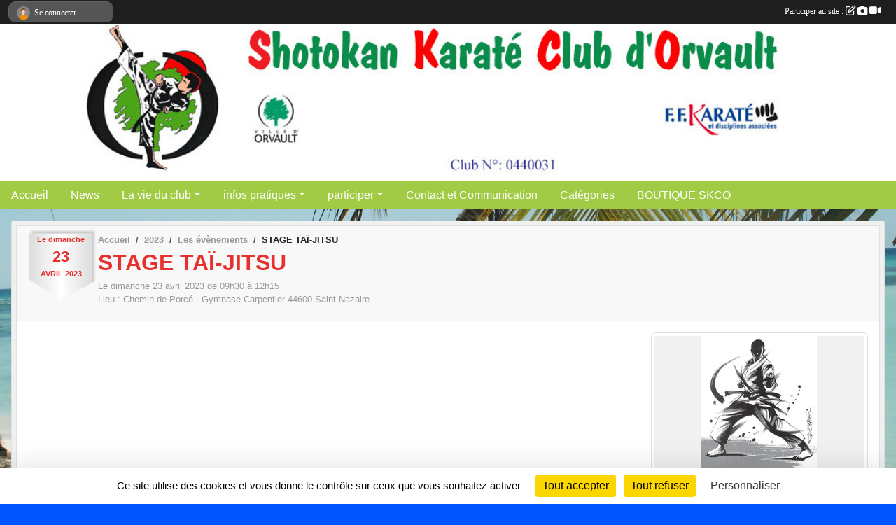

--- FILE ---
content_type: text/html; charset=UTF-8
request_url: https://www.shotokanorvault.com/evenements/2023/04/23/stage-tai-jitsu-1793272
body_size: 6969
content:
<!DOCTYPE html>
<html lang="fr" class="Arial uppercasable">
<head>
    <base href="https://www.shotokanorvault.com/">
    <meta charset="utf-8">
    <meta http-equiv="Content-Type" content="text/html; charset=utf-8">
    <title>STAGE TAÏ-JITSU - SHOTOKAN KARATE CLUB D&#039;ORVAULT</title>
    <meta name="description" content="">
    <meta name="viewport" content="width=device-width, initial-scale=1, maximum-scale=1">
    <meta name="csrf-token" content="ayyKxD9wtR4gFplwA13Yr4shg9nEgIqv8YMogxs6">
    <meta name="apple-itunes-app" content="app-id=890452369">

    <link rel="shortcut icon" type="image/jpeg" href="/media/uploaded/sites/2089/association/5f4cffeea93ba_4SigleKaratTranspcopier.jpg">    
    <link rel="apple-touch-icon" sizes="152x152" href="/mu-152/2089/association/5f4cffeea93ba_4SigleKaratTranspcopier.jpg">
    <link rel="apple-touch-icon" sizes="180x180" href="/mu-180/2089/association/5f4cffeea93ba_4SigleKaratTranspcopier.jpg">
    <link rel="apple-touch-icon" sizes="167x167" href="/mu-167/2089/association/5f4cffeea93ba_4SigleKaratTranspcopier.jpg">
    <meta name="msapplication-TileImage" content="/mu-180/2089/association/5f4cffeea93ba_4SigleKaratTranspcopier.jpg">


    <link rel="manifest" href="/manifest.json">
    <meta name="apple-mobile-web-app-title" content="SHOTOKAN KARATE CLUB D&#039;ORVAULT">

 
    <meta property="og:image" content="https://www.shotokanorvault.com/media/uploaded/sites/2089/evenement/641de9d690a14_KaratDo.jpg">
    <meta property="og:title" content="STAGE TAÏ-JITSU">
    <meta property="og:url" content="https://www.shotokanorvault.com/evenements/2023/04/23/stage-tai-jitsu-1793272">


    <link rel="alternate" type="application/rss+xml" title="SHOTOKAN KARATE CLUB D&#039;ORVAULT - Les news" href="/rss/news">
    <link rel="alternate" type="application/rss+xml" title="SHOTOKAN KARATE CLUB D&#039;ORVAULT - Les évènements" href="/rss/evenement">


<link type="text/css" rel="stylesheet" href="css/bootstrap.5.3.2/bootstrap.min.css">

<link type="text/css" rel="stylesheet" href="css/fontawesome-free-6.5.1-web/css/all.min.css">

<link type="text/css" rel="stylesheet" href="css/barre-noire.css">

<link type="text/css" rel="stylesheet" href="css/common.css">

<link type="text/css" rel="stylesheet" href="css/design-1.css">

<link type="text/css" rel="stylesheet" href="js/fancybox.5.0.36/fancybox.css">

<link type="text/css" rel="stylesheet" href="fonts/icons.css">

    <script src="js/bootstrap.5.3.2/bootstrap.bundle.min.js?tm=1736255796"></script>
    <script src="js/jquery-3.7.1.min.js?tm=1736255796"></script>
    <script src="js/advert.js?tm=1736255796"></script>

     <script src="/tarteaucitron/tarteaucitron.js"></script>
    <script src="/tarteaucitron/tarteaucitron-services.js"></script>
    <script>
        tarteaucitron.init({
            "privacyUrl": "", /* Privacy policy url */

            "hashtag": "#tarteaucitron", /* Open the panel with this hashtag */
            "cookieName": "tarteaucitron", /* Cookie name */

            "orientation": "bottom", //  "middle", /* Banner position (top - bottom) */

            "showAlertSmall": false, /* Show the small banner on bottom right */
            "cookieslist": false, /* Show the cookie list */

            "showIcon": false, /* Show cookie icon to manage cookies */
            "iconPosition": "BottomRight", /* BottomRight, BottomLeft, TopRight and TopLeft */

            "adblocker": false, /* Show a Warning if an adblocker is detected */

            "DenyAllCta" : true, /* Show the deny all button */
            "AcceptAllCta" : true, /* Show the accept all button when highPrivacy on */
            "highPrivacy": true, /* HIGHLY RECOMMANDED Disable auto consent */

            "handleBrowserDNTRequest": false, /* If Do Not Track == 1, disallow all */

            "removeCredit": true, /* Remove credit link */
            "moreInfoLink": true, /* Show more info link */
            "useExternalCss": false, /* If false, the tarteaucitron.css file will be loaded */

            "readmoreLink": "", /* Change the default readmore link */

            "mandatory": true, /* Show a message about mandatory cookies */
        });
        
    </script> 
</head>
<body class="colonne_widget_double evenements_details bg-type-photo no-asso-name no-logo no-orientation fixed-footer users-rounded filters-select is-couleur2-lumineuse"  style="--color1: rgb(231, 49, 46);--color2: rgb(161, 203, 69);--color1-light: rgba(231, 49, 46,0.05);--color1-declined: rgb(255,81,78);--color2-declined: rgb(129,171,37);--title-color: rgb(255, 255, 255);--color1-bkg-texte1: rgb(255,209,206);--color1-bkg-texte2: rgb(1,43,0);--background-color: rgb(0, 85, 255);--background-image-personnalisee: url(/media/uploaded/sites/2089/background/5f4d00301ab79_165.JPG);--logo-size: 100px;--title-px: 60;--title-size: 2.5em;--slogan-size: 2em;--title-size-coef1: 0,41666666666667;--title-size-coef2: 10;--color1r: 231;--color1g: 49;--color1b: 46;--max-width: 1400px;--bandeau-w: 100%;--bandeau-h: auto;--bandeau-x: 0px;--bandeau-y: 0px;--bandeau-max-height: 245.614px;" >
        <div id="wrap">
    <div id="a2hs" class="bg-dark d-sm-none">
    <div class="container-fluid py-3 maxwidth">
        <div class="row">
            <div class="col-6 text-white">
                <img src="/images/common/mobile-app.png" class="img-thumbnail" style="max-width:30px">
                sportsregions
            </div>
            <div class="col-6 text-end">
                <a href="https://play.google.com/store/apps/details?id=com.initiatives.sportsregions&hl=fr_FR" class="btn btn-sm btn-success">Installer</a>
            </div>
        </div>
    </div>
</div>    <header id="header">
        <div class="fond">
            <div id="degrade"></div>
            <div class="container-fluid maxwidth">
                <div class="row">
                    <div class="col" id="logo">
                    
                            <a id="image_logo" href="https://www.shotokanorvault.com" rel="home"><img src="/media/uploaded/sites/2089/association/5f4cffeea93ba_4SigleKaratTranspcopier.jpg" alt="Logo"></a>
                            
                        <div>
                                <p class="longueur_3"><a href="https://www.shotokanorvault.com" rel="home">SHOTOKAN KARATE CLUB D&#039;ORVAULT</a></p>
      
                            <span class="slogan"></span>
                        </div>
                    </div>
                </div>
            </div>
        </div>
        
            <section class="container-fluid px-0 maxwidth">
            <div class="row g-0">
                <div class="bandeau col" id="conteneur_bandeau">
                    <a href="https://www.shotokanorvault.com"  rel="home"  >
                        <img id="image_bandeau" src="/media/uploaded/sites/2089/bandeau/5f0717eb64174_testban.jpg" alt="Bandeau">
                    </a>
                </div>
            </div>
        </section>
            
            
        <section class="container-fluid px-0 maxwidth">
            <div class="row g-0">
                <div class="col">
                    <nav id="mainmenu" class="allow2lines">
                        <ul class="nav nav-pills">
            
    <li class="nav-item" id="menu_55423">
        <a class="nav-link " href="http://shotokanorvault.sportsregions.fr/">Accueil</a>
    </li>
            
    <li class="nav-item" id="menu_55404">
        <a class="nav-link " href="https://www.shotokanorvault.com/actualites-du-club">News</a>
    </li>
            
    <li class="nav-item dropdown" id="menu_55410">
        <button class="nav-link dropdown-toggle " data-bs-toggle="dropdown" role="button" aria-haspopup="true" aria-expanded="false">La vie du club</button>
        <div class="dropdown-menu">
                            <a class="dropdown-item" href="https://www.shotokanorvault.com/resultats" id="menu_201066">Résultats</a>
                            <a class="dropdown-item" href="https://www.shotokanorvault.com/evenements" id="menu_55415">Evénements</a>
                            <a class="dropdown-item" href="/en-savoir-plus/petites-annonces-20692" id="menu_77610">Vos Petites Annonces</a>
                            <a class="dropdown-item" href="https://www.shotokanorvault.com/photos-du-club" id="menu_55413">Albums photos</a>
                            <a class="dropdown-item" href="https://www.shotokanorvault.com/videos-du-club" id="menu_55412">Albums videos</a>
                            <a class="dropdown-item" href="/en-savoir-plus/tableau-dhonneur-15212" id="menu_55411">Tableau d&#039;Honneur</a>
                            <a class="dropdown-item" href="/en-savoir-plus/10-conseils-pour-bien-debuter-le-karate-153617" id="menu_744865">10 Conseils pour bien débuter le Karaté</a>
                            <a class="dropdown-item" href="/en-savoir-plus/code-moral-156254" id="menu_758039">Codes Moral</a>
                    </div>
    </li>
            
    <li class="nav-item dropdown" id="menu_55416">
        <button class="nav-link dropdown-toggle " data-bs-toggle="dropdown" role="button" aria-haspopup="true" aria-expanded="false">infos pratiques</button>
        <div class="dropdown-menu">
                            <a class="dropdown-item" href="/adhesion/adhesion-au-club-1720" id="menu_313935">Adhésion 2025/2026</a>
                            <a class="dropdown-item" href="/en-savoir-plus/entrainements-15214" id="menu_55420">Entraînements</a>
                            <a class="dropdown-item" href="/en-savoir-plus/liens-utiles-15213" id="menu_55419">Liens utiles</a>
                            <a class="dropdown-item" href="https://www.shotokanorvault.com/organigramme-du-club" id="menu_55418">Organigramme</a>
                            <a class="dropdown-item" href="https://www.shotokanorvault.com/documents" id="menu_55417">Documents</a>
                    </div>
    </li>
            
    <li class="nav-item dropdown" id="menu_55406">
        <button class="nav-link dropdown-toggle " data-bs-toggle="dropdown" role="button" aria-haspopup="true" aria-expanded="false">participer</button>
        <div class="dropdown-menu">
                            <a class="dropdown-item" href="/en-savoir-plus/infos-assistants-aux-cours-supplementaires-15211" id="menu_55407">Infos. Assistants Cours Sup. Mercredis</a>
                            <a class="dropdown-item" href="/en-savoir-plus/planning-encadrement-enfants-saison-20252026-154890" id="menu_750285">Planning Encadrement Enfants Saison 2025/2026</a>
                            <a class="dropdown-item" href="https://www.shotokanorvault.com/forum" id="menu_55409">Forum</a>
                            <a class="dropdown-item" href="https://www.shotokanorvault.com/livre-d-or" id="menu_55408">Livre d or</a>
                    </div>
    </li>
            
    <li class="nav-item" id="menu_55424">
        <a class="nav-link " href="https://www.shotokanorvault.com/contactez-nous">Contact et Communication</a>
    </li>
            
    <li class="nav-item" id="menu_320828">
        <a class="nav-link " href="https://www.shotokanorvault.com/equipes">Catégories</a>
    </li>
            
    <li class="nav-item" id="menu_672588">
        <a class="nav-link " href="https://www.shotokanorvault.com/boutique">BOUTIQUE SKCO</a>
    </li>
</ul>
<form action="#" method="post">
    <select class="form-control form-select" id="navigation-select" name="navigation-select">
        <option value="">Navigation</option>
    </select>
</form>                    </nav>
                </div>
            </div>
        </section>
    </header>
        <div class="container-fluid px-0 px-sm-3 px-xxl-0 pb-5 maxwidth   is_detail   " id="contenu">
                
<div class="row">
    <div class="col-lg-12" id="main-column">
    <section id="main">
        <div class="inner">
            <header id="content-header">
        <section class="date">
        <time><span>Le <span itemprop="startDate" content="2023-04-23T09:30:00+0200">dimanche <span class="j">23</span> <span class="m">avril</span> <span class="a">2023</span></span></span></time>
    </section>
                        <nav aria-label="breadcrumb">
        <ol class="breadcrumb" itemscope itemtype="https://schema.org/BreadcrumbList">
                            <li class="breadcrumb-item " itemprop="itemListElement" itemscope itemtype="https://schema.org/ListItem"><meta itemprop="position" content="1"><a href="https://www.shotokanorvault.com" itemprop="item"><span itemprop="name">Accueil</span></a></li>
                            <li class="breadcrumb-item  interval " itemprop="itemListElement" itemscope itemtype="https://schema.org/ListItem"><meta itemprop="position" content="2"><a href="/saison-2023" itemprop="item"><span itemprop="name">2023</span></a></li>
                            <li class="breadcrumb-item  interval " itemprop="itemListElement" itemscope itemtype="https://schema.org/ListItem"><meta itemprop="position" content="3"><a href="https://www.shotokanorvault.com/evenements" itemprop="item"><span itemprop="name">Les évènements</span></a></li>
                            <li class="breadcrumb-item " itemprop="itemListElement" itemscope itemtype="https://schema.org/ListItem"><meta itemprop="position" content="4"><span itemprop="name">STAGE TAÏ-JITSU</span></li>
                    </ol>
    </nav>
                            <h1 ><span>STAGE TAÏ-JITSU</span></h1>
                            <p class="dates-heures">
                    Le <span itemprop="startDate" content="2023-04-23T09:30:00+0200">dimanche <span class="j">23</span> <span class="m">avril</span> <span class="a">2023</span></span> de 09h30 à 12h15<br>
                            Lieu : <span class="location">
                <span class="street-address">Chemin de Porcé - Gymnase Carpentier</span>
                <span class="postal-code">44600</span>
                <span class="locality">Saint Nazaire</span>
                </span>
                </p>
                        <hr class="leon">
</header>                        <div class="content ">
                                <section class="detail evenements">
                    <div id="informations_evenement" class=" ">
    <div class="container-fluid px-0">
        <div class="row">
            <div class="col-12">
                <h2>Le <span itemprop="startDate" content="2023-04-23T09:30:00+0200">dimanche <span class="j">23</span> <span class="m">avril</span> <span class="a">2023</span></span></h2>
                                    <p class="info"><span class="location" >
            <span class="street-address">Chemin de Porcé - Gymnase Carpentier</span>
            <span class="postal-code">44600</span>
            <span class="locality">Saint Nazaire</span>
            </span> - de 09h30 à 12h15</p>
                            </div>
        </div>
            </div>
</div>

<div class="container-fluid px-0">

    
    
    
    <div class="row">
        <div class="col-12">
<section id="main-content">
        <figure class="illustration">
        <a data-fancybox="images" href="/media/uploaded/sites/2089/evenement/641de9d690a14_KaratDo.jpg" data-caption="STAGE TAÏ-JITSU">
            <img class="img-thumbnail" src="/media/uploaded/sites/2089/evenement/crop_641de9d690a14_KaratDo.jpg" alt="STAGE TAÏ-JITSU">
        </a>
    </figure>
        <p><img alt="" src="https://admin.sportsregions.fr/media/uploaded/sites/2089/kcupload/images/Stage-avec-Xavier-BOIRE-04-2023.jpg" style="width:680px;height:962px;" /></p>

</section>
        </div>
    </div>

    <div class="row">
        <div class="col-12">
            <div id="partage" class="mt-3">
    <h2>Partager sur</h2>
    <div class="partage_block">
        <span class="partage-reseaux-sociaux">
                        <a class="button_commentaire" href="/evenements/2023/04/23/stage-tai-jitsu-1793272#commentaires"><span class="at-icon-wrapper"><svg xmlns="http://www.w3.org/2000/svg" xmlns:xlink="https://www.w3.org/1999/xlink" viewBox="0 0 612 792"  class="at-icon at-icon-facebook" title="Commentaires" alt="Commentaires"><g><path d="M496.679,90H115.224C58.686,90,12.428,136.289,12.428,192.827v236.791c0,56.571,46.256,102.86,102.796,102.86h21.271 l-58.044,149.5c-2.434,6.311-0.288,13.455,5.285,17.331c2.531,1.824,5.479,2.69,8.394,2.69c3.46,0,6.919-1.249,9.674-3.62 c0,0,187.716-165.165,188.292-165.935h206.617c56.604,0,102.859-46.288,102.859-102.859V192.827 C599.539,136.289,553.314,90,496.679,90z M490.882,389.353H114.231v-43.438h376.682v43.438H490.882z M490.882,269.835H114.231 v-43.438h376.682v43.438H490.882z"></g></svg></span><em class="titre">
                                    commenter
                            </em></a>
                                        <a href="https://www.shotokanorvault.com/evenements/2023/04/23/stage-tai-jitsu-1793272.ics" class="partage-ical">
                    <span class="at-icon-wrapper"><i class="far fa-calendar-plus"></i></span><em class="titre">Calendrier</em>
                </a>
                        <button type="button" url="https://www.shotokanorvault.com/evenements/2023/04/23/stage-tai-jitsu-1793272" text="STAGE TAÏ-JITSU" class="partage-facebook facebookShare" title="Partager sur Facebook">
                <span class="at-icon-wrapper"><svg xmlns="http://www.w3.org/2000/svg" xmlns:xlink="https://www.w3.org/1999/xlink" viewBox="0 0 32 32" class="at-icon at-icon-facebook" title="Facebook" alt="Facebook"><g><path d="M21 6.144C20.656 6.096 19.472 6 18.097 6c-2.877 0-4.85 1.66-4.85 4.7v2.62H10v3.557h3.247V26h3.895v-9.123h3.234l.497-3.557h-3.73v-2.272c0-1.022.292-1.73 1.858-1.73h2V6.143z" fill-rule="evenodd"/></g></svg></span><em class="titre">Facebook</em>
            </button>
            <button type="button" url="https://www.shotokanorvault.com/evenements/2023/04/23/stage-tai-jitsu-1793272" text="STAGE TAÏ-JITSU" class="partage-twitter twitterShare" title="Partager sur X">
                <span class="at-icon-wrapper"><svg viewBox="0 0 300 271" xmlns="http://www.w3.org/2000/svg" xmlns:xlink="https://www.w3.org/1999/xlink"  class="at-icon at-icon-twitter" title="Twitter" alt="Twitter"><path d="m236 0h46l-101 115 118 156h-92.6l-72.5-94.8-83 94.8h-46l107-123-113-148h94.9l65.5 86.6zm-16.1 244h25.5l-165-218h-27.4z"/></svg></span><em class="titre">Twitter</em>
            </button>
        </span>
    </div>
</div>        </div>
    </div>

    
    

    
        
    
    <div class="row">
        <div class="col-12">
        </div>
    </div>

    

    
    
    
    
    
    
    
    
    
                
    
        
    
    </div>
                </section>
            </div>
            <footer id="content-footer">
            <div class="container-fluid px-0">
                <div class="row">
                                                                <div class="col">
                            <span class="auteur">
                                                                    <span>
                                        Publié
                                                                                    le <time datetime="2023-03-24T19:20:20+0100">24 mars 2023</time>
                                                                            
                                                                                    <hr>
                                        
                                                                                    par
                                                                                            <em>JACKY LE MARCHAND</em>
                                                                                                                        </span>
                                                                                                                        <img class="user-illustration img-fluid" itemprop="image" src="/mumb-30-30-f0f0f0/66d9805d6a97f_LEMARCHANDJacky.jpg" alt="JACKY LE MARCHAND">
                                                                                                                                        </span>
                        </div>
                                    </div>
            </div>
        </footer>
            </div>
    </section>

    
            <section class="secondary">
            <div class="inner">
                <header>
    <h2 class="secondary-content"><span >Commentez l’évènement</span></h2>
</header>
                <div class="content">
                    <div class="container-fluid px-0">
                        <div class="row">
    <div class="col-12">
        <link href="js/summernote-0.9.0-dist/summernote-bs5.css" rel="stylesheet">
        <script src="js/summernote-0.9.0-dist/summernote-bs5.js"></script>
        <script src="js/summernote-0.9.0-dist/lang/summernote-fr-FR.js"></script>
        <section id="commentaires" class="module">
            <div class="content">
                <a name="commentaires"></a>
                                    <a name="end"></a>
                    <div class="alert alert-success" role="alert">
            <a href="javascript:void(0)" class="log_me_in alert-link">Connectez-vous</a> pour pouvoir participer aux commentaires.
        </div>
                                    <div id="messages_commentaires_container">
                    <div id="messages_commentaires" class="liste" rel="https://www.shotokanorvault.com/forum/4230215">
                          
                    </div>
                </div>
                            </div>
        </section>
    </div>
</div>                    </div>
                </div>
            </div>
        </section>
     
    </div>
</div>
    </div>
</div><footer id="footer" >
    <div class="container maxwidth">
                <div class="row py-3">
            <div class="col-md-3 col-lg-3 col-xl-3 col-xxl-3 pt-3 pb-1 text-center">
                <nav id="copyright"><a href="https://www.sportsregions.fr/inscription" title="Création de site web de club de Karaté" rel="friend" class="tag_acces_outil_footer_10A"><strong>Sports<em>regions</em></strong></a></nav>                <div id="visites">
                    <i class="fa fa-bar-chart"></i>
                <span id="nb-visites">Chargement des </span> visites
    </div>
<div id="stats_analyser"></div>            </div>
            <div class="col-md-4 col-lg-4 col-xl-4 col-xxl-3 pt-3 pb-1 px-0 text-center">
                <div id="footer-apps">
            <a href="https://play.google.com/store/apps/details?id=com.initiatives.sportsregions&amp;hl=fr_FR"  title="Télécharger l'application Android dans le Play Store"><img src="/images/common/badge-playstore-fr.svg" alt="Télécharger l'application Android dans le play Store"></a>
                <a href="https://itunes.apple.com/fr/app/sportsregions/id890452369" title="Télécharger l'application iPhone dans l\'App Store"><img src="/images/common/badge-appstore-fr.svg" alt="Télécharger l'application iPhone dans l'App Store"></a>
    </div>            </div>
            <div class="col-md-5 col-lg-5 col-xl-4 col-xxl-5 pt-3 pb-1 text-center">
                <nav id="cookies">
    <ul>
        <li><a href="https://www.sportsregions.fr/charte-cookies" class="informations-legales">Charte cookies</a></li>
                <li><a href="javascript:void(0);" onclick="tarteaucitron.userInterface.openPanel();" class="informations-legales">Gestion des cookies</a></li>
            </ul>
</nav>                <nav id="legal">
    <ul>
        <li><a href="https://www.shotokanorvault.com/informations-legales" class="informations-legales">Informations légales</a></li>
        <li><a href="https://www.sportsregions.fr/signaler-un-contenu-inapproprie?k=4363921">Signaler un contenu inapproprié</a></li>
    </ul>
</nav>            </div>
            <div class="col-xl-1 col-xxl-1 text-center pt-3 pb-1 px-0 rss d-none d-xl-block">
                <div class="rss">
    <a href="https://www.shotokanorvault.com/rss/news" data-bs-toggle="tooltip" data-bs-placement="top" title="Flux rss des actualités"><i class="fa fa-rss"></i></a>
    <a href="https://www.shotokanorvault.com/rss/evenement" data-bs-toggle="tooltip" data-bs-placement="top" title="Flux rss des évènements"><i class="fa fa-rss"></i></a>
</div>            </div>
        </div>
    </div>
</footer>        <div id="log_bar">
    <div class="container-fluid maxwidth">
        <div class="row" id="barre_noire">
            <div class="col">
                <div id="informations_utilisateur" class="not-connected">
                    <div id="lien_user" class="hilight">
                        <a href="https://www.shotokanorvault.com/se-connecter" id="lien_user_lien">
                        <img id="avatar" class="img-fluid rounded-circle" src="/images/common/boxed-item-membre.svg" alt="avatar"><span class="label">Se connecter</span>
                        </a>
                    </div>
                    <input type="hidden" name="login_sv_email" value="">
                    <input type="hidden" name="login_sv_mode" value="">
                    <input type="hidden" name="login_sv_message" value="">
                    <div id="popup_login"><div id="popup_login_modal" class="modal fade" tabindex="-1" role="dialog" style="display:none"></div></div>
                </div>
            </div>
            <div class="col">
                <div id="participate">
                    <a href="https://www.shotokanorvault.com/se-connecter" title="Se connecter pour rédiger une news">
                        Participer au site :
                    
                        <i class="far fa-edit"></i>
        
                        <i class="fas fa-camera"></i>
        
                        <i class="fas fa-video"></i>
                    </a>
                </div>
                            </div>
        </div>
    </div>
</div>
<div id="mobile_login_bar">
    <div class="container-fluid maxwidth">
        <div class="row">
            <div class="col-7 text-right">
                Envie de participer ?
            </div>
            <div class="col-5 text-center">
                <a href="https://www.shotokanorvault.com/se-connecter" id="lien_user_lien_mobile" class="btn btn-sm btn-primary">Connexion</a>
            </div>
        </div>
    </div>
</div>        <div id="fb-root"></div>
    <div id="confirmPop" class="modal" style="display:none"></div>
    <div id="multi_modal" class="modal fade" tabindex="-1" role="dialog" style="display:none"></div>
    <script>
    var page_courante = "/evenements/2023/04/23/stage-tai-jitsu-1793272";
    var association_id = 2089;
    var auto_open_login = 0;
    var termes_recherche = "";
    var popup_login_mode = null;
    var popup_login_identifiant = null;
    var popup_login_autoopen = 0;
    </script>
        
        <script src="js/confirm-message-pop.js"></script>
    
        <script src="js/common.js"></script>
    
        <script src="js/design-1.js"></script>
    
        <script src="js/fancybox.5.0.36/fancybox.umd.js"></script>
    
        <script src="js/formulaire.js"></script>
    
        <script src="js/reservations.js"></script>
    
        <script src="js/controle-honorabilite.js"></script>
    
        <script src="js/login.js"></script>
         <script>
        (tarteaucitron.job = tarteaucitron.job || []).push("openstreetmap_sportsregions");
    
    (tarteaucitron.job = tarteaucitron.job || []).push("facebooklikebox");

    (tarteaucitron.job = tarteaucitron.job || []).push("dailymotion");

    (tarteaucitron.job = tarteaucitron.job || []).push("vimeo");

    (tarteaucitron.job = tarteaucitron.job || []).push("facebook_video_sportsregions");

    
    
    </script> </body>
</html>

--- FILE ---
content_type: text/html; charset=UTF-8
request_url: https://www.shotokanorvault.com/mumb-30-30-f0f0f0/66d9805d6a97f_LEMARCHANDJacky.jpg
body_size: 1748
content:
���� JFIF  ` `  �� ;CREATOR: gd-jpeg v1.0 (using IJG JPEG v80), quality = 90
�� C 


�� C		��    ��           	
�� �   } !1AQa"q2���#B��R��$3br�	
%&'()*456789:CDEFGHIJSTUVWXYZcdefghijstuvwxyz���������������������������������������������������������������������������        	
�� �  w !1AQaq"2�B����	#3R�br�
$4�%�&'()*56789:CDEFGHIJSTUVWXYZcdefghijstuvwxyz��������������������������������������������������������������������������   ? �{������xq�.㳼��3�҂U�ٮU��3�nZ�3I(��WM��g�?dH~8�7��N�t������Ϛ�n�?�<�'���pwrac9�J3i�� �=��RUjh�ǉ~�� <{�9�m���4��ݗ:v�cf!�P��O�2	9���)�骞�M��C��>K$�׏٪������Y�𦔄�ʒ,��S����m�(u��u�ƨ�<�D�]ǳr������^.m'
i_U�2���|��_�}�-�������j�4s_��Jġ� �+�&�A��3�%��ӍX�[%u��C����7��j�v��n.w�1�UXd�����}3]�Z�r����b��Te'�����?��	���~�Q�)�}-J1�\ZD0Os^�]�g�[�{x�N���^�q��7�a��y���RH����dc��ʄ�9#ܨ�|��-F���m�˻K��a��;(����(��U��H�,c�+��¥Q�M��>�+�,VTRW��g��<���p�Y&��K/�^MnM��?�,e+�A댮pG��A()Mj|�>��W;�zo¿?���"�MG���Wh��F\�ۜ{�c<��o�t�^Ӭ�C�C���jQ_[�p	D�¹^������Zъ�����h��v�scƧe%�ι��Km�@�>�uc�I���b'N��E�=��� ��*L���#�]�?�b���

--- FILE ---
content_type: text/html; charset=UTF-8
request_url: https://www.shotokanorvault.com/visites
body_size: 6
content:
175904